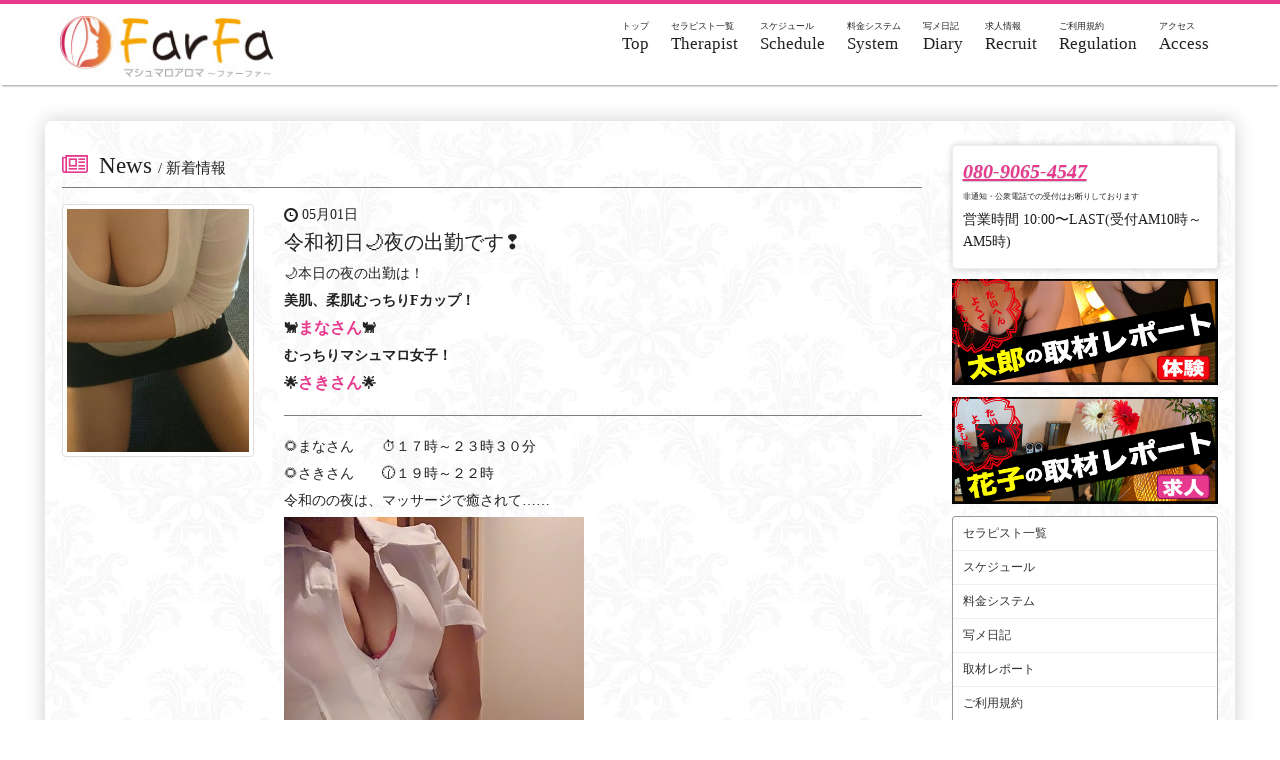

--- FILE ---
content_type: text/html; charset=UTF-8
request_url: http://farfa.club/2019/05/01/%E4%BB%A4%E5%92%8C%E5%88%9D%E6%97%A5%F0%9F%8C%99%E5%A4%9C%E3%81%AE%E5%87%BA%E5%8B%A4%E3%81%A7%E3%81%99%E2%9D%A2/
body_size: 8014
content:
    <!DOCTYPE html>
    <html lang="ja">

    <head>
        <meta charset="UTF-8">
        <meta name="viewport" content="width=device-width, initial-scale=1">

		<meta name="keywords" content="福岡メンズアロマ,マシュマロアロマ,FarFa,ファーファ">
		<meta name="description" content="新感覚メンズエステが福岡市博多にNEW OPEN。ぷにぷにマシュマロ柔肌で極上のアロママッサージで貴方の疲れを癒します。心地の良いアロマの香りで心も身体もリラックス。セラピストはエステ経験を持つ子が多く、どの子も施術レベルMAXのテクニシャンです。福岡市のメンズエステをお探しの方はマシュマロアロマ FarFa 〜ファーファ〜にぜひお越しください。彼女たちのぷにぷにふわふわマシュマロ肌のアロママッサージは病み付きになっちゃいます。" />

        <link rel="profile" href="http://gmpg.org/xfn/11">
        <link rel="pingback" href="http://farfa.club/xmlrpc.php">

        <link href="http://farfa.club/wp-content/themes/farfa.club/css/bootstrap.css" rel="stylesheet">
        <!--[if lt IE 9]>
	<script src="//html5shim.googlecode.com/svn/trunk/html5.js"></script>
<![endif]-->
        <link rel="stylesheet" href="https://maxcdn.bootstrapcdn.com/font-awesome/4.7.0/css/font-awesome.min.css">
        <link href="http://farfa.club/wp-content/themes/farfa.club/css/cm_style.css" rel="stylesheet">


        <!-- script references -->
        <script src="https://ajax.googleapis.com/ajax/libs/jquery/2.0.2/jquery.min.js"></script>
        <script src="http://farfa.club/wp-content/themes/farfa.club/js/bootstrap.js"></script>

		<script type="text/javascript" src="http://farfa.club/wp-content/themes/farfa.club/js/jquery.matchHeight.js"></script>
		<script>
			$(function(){
				$('.matchHeight').matchHeight();
			});
		</script>


        <!-- bxSlider Javascript file -->
        <script src="http://farfa.club/wp-content/themes/farfa.club/js/jquery.bxslider.js"></script>
        <!-- bxSlider CSS file -->
        <link href="http://farfa.club/wp-content/themes/farfa.club/css/jquery.bxslider.css" rel="stylesheet" />
      
        
        <!-- Global site tag (gtag.js) - Google Analytics -->
        <script async src="https://www.googletagmanager.com/gtag/js?id=UA-133924093-2"></script>
        <script>
            window.dataLayer = window.dataLayer || [];
            function gtag(){dataLayer.push(arguments);}
            gtag('js', new Date());
            gtag('config', 'UA-133924093-2');
        </script>
        
        <title>令和初日&#x1f319;夜の出勤です❢ &#8211; 福岡メンズエステ マシュマロアロマ FarFa</title>
<meta name='robots' content='max-image-preview:large' />
<link rel="alternate" type="application/rss+xml" title="福岡メンズエステ マシュマロアロマ FarFa &raquo; フィード" href="http://farfa.club/feed/" />
<link rel="alternate" type="application/rss+xml" title="福岡メンズエステ マシュマロアロマ FarFa &raquo; コメントフィード" href="http://farfa.club/comments/feed/" />
<link rel="alternate" type="application/rss+xml" title="福岡メンズエステ マシュマロアロマ FarFa &raquo; 令和初日&#x1f319;夜の出勤です❢ のコメントのフィード" href="http://farfa.club/2019/05/01/%e4%bb%a4%e5%92%8c%e5%88%9d%e6%97%a5%f0%9f%8c%99%e5%a4%9c%e3%81%ae%e5%87%ba%e5%8b%a4%e3%81%a7%e3%81%99%e2%9d%a2/feed/" />
<link rel="alternate" title="oEmbed (JSON)" type="application/json+oembed" href="http://farfa.club/wp-json/oembed/1.0/embed?url=http%3A%2F%2Ffarfa.club%2F2019%2F05%2F01%2F%25e4%25bb%25a4%25e5%2592%258c%25e5%2588%259d%25e6%2597%25a5%25f0%259f%258c%2599%25e5%25a4%259c%25e3%2581%25ae%25e5%2587%25ba%25e5%258b%25a4%25e3%2581%25a7%25e3%2581%2599%25e2%259d%25a2%2F" />
<link rel="alternate" title="oEmbed (XML)" type="text/xml+oembed" href="http://farfa.club/wp-json/oembed/1.0/embed?url=http%3A%2F%2Ffarfa.club%2F2019%2F05%2F01%2F%25e4%25bb%25a4%25e5%2592%258c%25e5%2588%259d%25e6%2597%25a5%25f0%259f%258c%2599%25e5%25a4%259c%25e3%2581%25ae%25e5%2587%25ba%25e5%258b%25a4%25e3%2581%25a7%25e3%2581%2599%25e2%259d%25a2%2F&#038;format=xml" />
<style id='wp-img-auto-sizes-contain-inline-css' type='text/css'>
img:is([sizes=auto i],[sizes^="auto," i]){contain-intrinsic-size:3000px 1500px}
/*# sourceURL=wp-img-auto-sizes-contain-inline-css */
</style>
<style id='wp-block-library-inline-css' type='text/css'>
:root{--wp-block-synced-color:#7a00df;--wp-block-synced-color--rgb:122,0,223;--wp-bound-block-color:var(--wp-block-synced-color);--wp-editor-canvas-background:#ddd;--wp-admin-theme-color:#007cba;--wp-admin-theme-color--rgb:0,124,186;--wp-admin-theme-color-darker-10:#006ba1;--wp-admin-theme-color-darker-10--rgb:0,107,160.5;--wp-admin-theme-color-darker-20:#005a87;--wp-admin-theme-color-darker-20--rgb:0,90,135;--wp-admin-border-width-focus:2px}@media (min-resolution:192dpi){:root{--wp-admin-border-width-focus:1.5px}}.wp-element-button{cursor:pointer}:root .has-very-light-gray-background-color{background-color:#eee}:root .has-very-dark-gray-background-color{background-color:#313131}:root .has-very-light-gray-color{color:#eee}:root .has-very-dark-gray-color{color:#313131}:root .has-vivid-green-cyan-to-vivid-cyan-blue-gradient-background{background:linear-gradient(135deg,#00d084,#0693e3)}:root .has-purple-crush-gradient-background{background:linear-gradient(135deg,#34e2e4,#4721fb 50%,#ab1dfe)}:root .has-hazy-dawn-gradient-background{background:linear-gradient(135deg,#faaca8,#dad0ec)}:root .has-subdued-olive-gradient-background{background:linear-gradient(135deg,#fafae1,#67a671)}:root .has-atomic-cream-gradient-background{background:linear-gradient(135deg,#fdd79a,#004a59)}:root .has-nightshade-gradient-background{background:linear-gradient(135deg,#330968,#31cdcf)}:root .has-midnight-gradient-background{background:linear-gradient(135deg,#020381,#2874fc)}:root{--wp--preset--font-size--normal:16px;--wp--preset--font-size--huge:42px}.has-regular-font-size{font-size:1em}.has-larger-font-size{font-size:2.625em}.has-normal-font-size{font-size:var(--wp--preset--font-size--normal)}.has-huge-font-size{font-size:var(--wp--preset--font-size--huge)}.has-text-align-center{text-align:center}.has-text-align-left{text-align:left}.has-text-align-right{text-align:right}.has-fit-text{white-space:nowrap!important}#end-resizable-editor-section{display:none}.aligncenter{clear:both}.items-justified-left{justify-content:flex-start}.items-justified-center{justify-content:center}.items-justified-right{justify-content:flex-end}.items-justified-space-between{justify-content:space-between}.screen-reader-text{border:0;clip-path:inset(50%);height:1px;margin:-1px;overflow:hidden;padding:0;position:absolute;width:1px;word-wrap:normal!important}.screen-reader-text:focus{background-color:#ddd;clip-path:none;color:#444;display:block;font-size:1em;height:auto;left:5px;line-height:normal;padding:15px 23px 14px;text-decoration:none;top:5px;width:auto;z-index:100000}html :where(.has-border-color){border-style:solid}html :where([style*=border-top-color]){border-top-style:solid}html :where([style*=border-right-color]){border-right-style:solid}html :where([style*=border-bottom-color]){border-bottom-style:solid}html :where([style*=border-left-color]){border-left-style:solid}html :where([style*=border-width]){border-style:solid}html :where([style*=border-top-width]){border-top-style:solid}html :where([style*=border-right-width]){border-right-style:solid}html :where([style*=border-bottom-width]){border-bottom-style:solid}html :where([style*=border-left-width]){border-left-style:solid}html :where(img[class*=wp-image-]){height:auto;max-width:100%}:where(figure){margin:0 0 1em}html :where(.is-position-sticky){--wp-admin--admin-bar--position-offset:var(--wp-admin--admin-bar--height,0px)}@media screen and (max-width:600px){html :where(.is-position-sticky){--wp-admin--admin-bar--position-offset:0px}}

/*# sourceURL=wp-block-library-inline-css */
</style><style id='global-styles-inline-css' type='text/css'>
:root{--wp--preset--aspect-ratio--square: 1;--wp--preset--aspect-ratio--4-3: 4/3;--wp--preset--aspect-ratio--3-4: 3/4;--wp--preset--aspect-ratio--3-2: 3/2;--wp--preset--aspect-ratio--2-3: 2/3;--wp--preset--aspect-ratio--16-9: 16/9;--wp--preset--aspect-ratio--9-16: 9/16;--wp--preset--color--black: #000000;--wp--preset--color--cyan-bluish-gray: #abb8c3;--wp--preset--color--white: #ffffff;--wp--preset--color--pale-pink: #f78da7;--wp--preset--color--vivid-red: #cf2e2e;--wp--preset--color--luminous-vivid-orange: #ff6900;--wp--preset--color--luminous-vivid-amber: #fcb900;--wp--preset--color--light-green-cyan: #7bdcb5;--wp--preset--color--vivid-green-cyan: #00d084;--wp--preset--color--pale-cyan-blue: #8ed1fc;--wp--preset--color--vivid-cyan-blue: #0693e3;--wp--preset--color--vivid-purple: #9b51e0;--wp--preset--gradient--vivid-cyan-blue-to-vivid-purple: linear-gradient(135deg,rgb(6,147,227) 0%,rgb(155,81,224) 100%);--wp--preset--gradient--light-green-cyan-to-vivid-green-cyan: linear-gradient(135deg,rgb(122,220,180) 0%,rgb(0,208,130) 100%);--wp--preset--gradient--luminous-vivid-amber-to-luminous-vivid-orange: linear-gradient(135deg,rgb(252,185,0) 0%,rgb(255,105,0) 100%);--wp--preset--gradient--luminous-vivid-orange-to-vivid-red: linear-gradient(135deg,rgb(255,105,0) 0%,rgb(207,46,46) 100%);--wp--preset--gradient--very-light-gray-to-cyan-bluish-gray: linear-gradient(135deg,rgb(238,238,238) 0%,rgb(169,184,195) 100%);--wp--preset--gradient--cool-to-warm-spectrum: linear-gradient(135deg,rgb(74,234,220) 0%,rgb(151,120,209) 20%,rgb(207,42,186) 40%,rgb(238,44,130) 60%,rgb(251,105,98) 80%,rgb(254,248,76) 100%);--wp--preset--gradient--blush-light-purple: linear-gradient(135deg,rgb(255,206,236) 0%,rgb(152,150,240) 100%);--wp--preset--gradient--blush-bordeaux: linear-gradient(135deg,rgb(254,205,165) 0%,rgb(254,45,45) 50%,rgb(107,0,62) 100%);--wp--preset--gradient--luminous-dusk: linear-gradient(135deg,rgb(255,203,112) 0%,rgb(199,81,192) 50%,rgb(65,88,208) 100%);--wp--preset--gradient--pale-ocean: linear-gradient(135deg,rgb(255,245,203) 0%,rgb(182,227,212) 50%,rgb(51,167,181) 100%);--wp--preset--gradient--electric-grass: linear-gradient(135deg,rgb(202,248,128) 0%,rgb(113,206,126) 100%);--wp--preset--gradient--midnight: linear-gradient(135deg,rgb(2,3,129) 0%,rgb(40,116,252) 100%);--wp--preset--font-size--small: 13px;--wp--preset--font-size--medium: 20px;--wp--preset--font-size--large: 36px;--wp--preset--font-size--x-large: 42px;--wp--preset--spacing--20: 0.44rem;--wp--preset--spacing--30: 0.67rem;--wp--preset--spacing--40: 1rem;--wp--preset--spacing--50: 1.5rem;--wp--preset--spacing--60: 2.25rem;--wp--preset--spacing--70: 3.38rem;--wp--preset--spacing--80: 5.06rem;--wp--preset--shadow--natural: 6px 6px 9px rgba(0, 0, 0, 0.2);--wp--preset--shadow--deep: 12px 12px 50px rgba(0, 0, 0, 0.4);--wp--preset--shadow--sharp: 6px 6px 0px rgba(0, 0, 0, 0.2);--wp--preset--shadow--outlined: 6px 6px 0px -3px rgb(255, 255, 255), 6px 6px rgb(0, 0, 0);--wp--preset--shadow--crisp: 6px 6px 0px rgb(0, 0, 0);}:where(.is-layout-flex){gap: 0.5em;}:where(.is-layout-grid){gap: 0.5em;}body .is-layout-flex{display: flex;}.is-layout-flex{flex-wrap: wrap;align-items: center;}.is-layout-flex > :is(*, div){margin: 0;}body .is-layout-grid{display: grid;}.is-layout-grid > :is(*, div){margin: 0;}:where(.wp-block-columns.is-layout-flex){gap: 2em;}:where(.wp-block-columns.is-layout-grid){gap: 2em;}:where(.wp-block-post-template.is-layout-flex){gap: 1.25em;}:where(.wp-block-post-template.is-layout-grid){gap: 1.25em;}.has-black-color{color: var(--wp--preset--color--black) !important;}.has-cyan-bluish-gray-color{color: var(--wp--preset--color--cyan-bluish-gray) !important;}.has-white-color{color: var(--wp--preset--color--white) !important;}.has-pale-pink-color{color: var(--wp--preset--color--pale-pink) !important;}.has-vivid-red-color{color: var(--wp--preset--color--vivid-red) !important;}.has-luminous-vivid-orange-color{color: var(--wp--preset--color--luminous-vivid-orange) !important;}.has-luminous-vivid-amber-color{color: var(--wp--preset--color--luminous-vivid-amber) !important;}.has-light-green-cyan-color{color: var(--wp--preset--color--light-green-cyan) !important;}.has-vivid-green-cyan-color{color: var(--wp--preset--color--vivid-green-cyan) !important;}.has-pale-cyan-blue-color{color: var(--wp--preset--color--pale-cyan-blue) !important;}.has-vivid-cyan-blue-color{color: var(--wp--preset--color--vivid-cyan-blue) !important;}.has-vivid-purple-color{color: var(--wp--preset--color--vivid-purple) !important;}.has-black-background-color{background-color: var(--wp--preset--color--black) !important;}.has-cyan-bluish-gray-background-color{background-color: var(--wp--preset--color--cyan-bluish-gray) !important;}.has-white-background-color{background-color: var(--wp--preset--color--white) !important;}.has-pale-pink-background-color{background-color: var(--wp--preset--color--pale-pink) !important;}.has-vivid-red-background-color{background-color: var(--wp--preset--color--vivid-red) !important;}.has-luminous-vivid-orange-background-color{background-color: var(--wp--preset--color--luminous-vivid-orange) !important;}.has-luminous-vivid-amber-background-color{background-color: var(--wp--preset--color--luminous-vivid-amber) !important;}.has-light-green-cyan-background-color{background-color: var(--wp--preset--color--light-green-cyan) !important;}.has-vivid-green-cyan-background-color{background-color: var(--wp--preset--color--vivid-green-cyan) !important;}.has-pale-cyan-blue-background-color{background-color: var(--wp--preset--color--pale-cyan-blue) !important;}.has-vivid-cyan-blue-background-color{background-color: var(--wp--preset--color--vivid-cyan-blue) !important;}.has-vivid-purple-background-color{background-color: var(--wp--preset--color--vivid-purple) !important;}.has-black-border-color{border-color: var(--wp--preset--color--black) !important;}.has-cyan-bluish-gray-border-color{border-color: var(--wp--preset--color--cyan-bluish-gray) !important;}.has-white-border-color{border-color: var(--wp--preset--color--white) !important;}.has-pale-pink-border-color{border-color: var(--wp--preset--color--pale-pink) !important;}.has-vivid-red-border-color{border-color: var(--wp--preset--color--vivid-red) !important;}.has-luminous-vivid-orange-border-color{border-color: var(--wp--preset--color--luminous-vivid-orange) !important;}.has-luminous-vivid-amber-border-color{border-color: var(--wp--preset--color--luminous-vivid-amber) !important;}.has-light-green-cyan-border-color{border-color: var(--wp--preset--color--light-green-cyan) !important;}.has-vivid-green-cyan-border-color{border-color: var(--wp--preset--color--vivid-green-cyan) !important;}.has-pale-cyan-blue-border-color{border-color: var(--wp--preset--color--pale-cyan-blue) !important;}.has-vivid-cyan-blue-border-color{border-color: var(--wp--preset--color--vivid-cyan-blue) !important;}.has-vivid-purple-border-color{border-color: var(--wp--preset--color--vivid-purple) !important;}.has-vivid-cyan-blue-to-vivid-purple-gradient-background{background: var(--wp--preset--gradient--vivid-cyan-blue-to-vivid-purple) !important;}.has-light-green-cyan-to-vivid-green-cyan-gradient-background{background: var(--wp--preset--gradient--light-green-cyan-to-vivid-green-cyan) !important;}.has-luminous-vivid-amber-to-luminous-vivid-orange-gradient-background{background: var(--wp--preset--gradient--luminous-vivid-amber-to-luminous-vivid-orange) !important;}.has-luminous-vivid-orange-to-vivid-red-gradient-background{background: var(--wp--preset--gradient--luminous-vivid-orange-to-vivid-red) !important;}.has-very-light-gray-to-cyan-bluish-gray-gradient-background{background: var(--wp--preset--gradient--very-light-gray-to-cyan-bluish-gray) !important;}.has-cool-to-warm-spectrum-gradient-background{background: var(--wp--preset--gradient--cool-to-warm-spectrum) !important;}.has-blush-light-purple-gradient-background{background: var(--wp--preset--gradient--blush-light-purple) !important;}.has-blush-bordeaux-gradient-background{background: var(--wp--preset--gradient--blush-bordeaux) !important;}.has-luminous-dusk-gradient-background{background: var(--wp--preset--gradient--luminous-dusk) !important;}.has-pale-ocean-gradient-background{background: var(--wp--preset--gradient--pale-ocean) !important;}.has-electric-grass-gradient-background{background: var(--wp--preset--gradient--electric-grass) !important;}.has-midnight-gradient-background{background: var(--wp--preset--gradient--midnight) !important;}.has-small-font-size{font-size: var(--wp--preset--font-size--small) !important;}.has-medium-font-size{font-size: var(--wp--preset--font-size--medium) !important;}.has-large-font-size{font-size: var(--wp--preset--font-size--large) !important;}.has-x-large-font-size{font-size: var(--wp--preset--font-size--x-large) !important;}
/*# sourceURL=global-styles-inline-css */
</style>

<style id='classic-theme-styles-inline-css' type='text/css'>
/*! This file is auto-generated */
.wp-block-button__link{color:#fff;background-color:#32373c;border-radius:9999px;box-shadow:none;text-decoration:none;padding:calc(.667em + 2px) calc(1.333em + 2px);font-size:1.125em}.wp-block-file__button{background:#32373c;color:#fff;text-decoration:none}
/*# sourceURL=/wp-includes/css/classic-themes.min.css */
</style>
<link rel='stylesheet' id='cast_manager-style-css' href='http://farfa.club/wp-content/themes/farfa.club/style.css?ver=6.9' type='text/css' media='all' />
<style id='akismet-widget-style-inline-css' type='text/css'>

			.a-stats {
				--akismet-color-mid-green: #357b49;
				--akismet-color-white: #fff;
				--akismet-color-light-grey: #f6f7f7;

				max-width: 350px;
				width: auto;
			}

			.a-stats * {
				all: unset;
				box-sizing: border-box;
			}

			.a-stats strong {
				font-weight: 600;
			}

			.a-stats a.a-stats__link,
			.a-stats a.a-stats__link:visited,
			.a-stats a.a-stats__link:active {
				background: var(--akismet-color-mid-green);
				border: none;
				box-shadow: none;
				border-radius: 8px;
				color: var(--akismet-color-white);
				cursor: pointer;
				display: block;
				font-family: -apple-system, BlinkMacSystemFont, 'Segoe UI', 'Roboto', 'Oxygen-Sans', 'Ubuntu', 'Cantarell', 'Helvetica Neue', sans-serif;
				font-weight: 500;
				padding: 12px;
				text-align: center;
				text-decoration: none;
				transition: all 0.2s ease;
			}

			/* Extra specificity to deal with TwentyTwentyOne focus style */
			.widget .a-stats a.a-stats__link:focus {
				background: var(--akismet-color-mid-green);
				color: var(--akismet-color-white);
				text-decoration: none;
			}

			.a-stats a.a-stats__link:hover {
				filter: brightness(110%);
				box-shadow: 0 4px 12px rgba(0, 0, 0, 0.06), 0 0 2px rgba(0, 0, 0, 0.16);
			}

			.a-stats .count {
				color: var(--akismet-color-white);
				display: block;
				font-size: 1.5em;
				line-height: 1.4;
				padding: 0 13px;
				white-space: nowrap;
			}
		
/*# sourceURL=akismet-widget-style-inline-css */
</style>
<link rel='stylesheet' id='wp-pagenavi-css' href='http://farfa.club/wp-content/plugins/wp-pagenavi/pagenavi-css.css?ver=2.70' type='text/css' media='all' />
<link rel="https://api.w.org/" href="http://farfa.club/wp-json/" /><link rel="alternate" title="JSON" type="application/json" href="http://farfa.club/wp-json/wp/v2/posts/1647" /><link rel="EditURI" type="application/rsd+xml" title="RSD" href="http://farfa.club/xmlrpc.php?rsd" />
<meta name="generator" content="WordPress 6.9" />
<link rel="canonical" href="http://farfa.club/2019/05/01/%e4%bb%a4%e5%92%8c%e5%88%9d%e6%97%a5%f0%9f%8c%99%e5%a4%9c%e3%81%ae%e5%87%ba%e5%8b%a4%e3%81%a7%e3%81%99%e2%9d%a2/" />
<link rel='shortlink' href='http://farfa.club/?p=1647' />
<style type="text/css">.recentcomments a{display:inline !important;padding:0 !important;margin:0 !important;}</style>    </head>

    <body class="wp-singular post-template-default single single-post postid-1647 single-format-standard wp-theme-farfaclub group-blog">

		


        <div class="navbar-wrapper">
            <div class="navbar navbar-inverse navbar-static-top">
                <div class="container">
                    <div class="navbar-header">
                        <button type="button" class="navbar-toggle" data-toggle="collapse" data-target=".navbar-collapse">
                            <span class="sr-only">Toggle navigation</span>
                            <span class="icon-bar"></span>
                            <span class="icon-bar"></span>
                            <span class="icon-bar"></span>
                            <span class="icon-txt">メニュー</span>
                        </button>
				
                        <h1>
                            <a class="navbar-brand logo" href="http://farfa.club">
                                <img src="http://farfa.club/wp-content/uploads/2019/02/rogo01.jpg" alt="マシュマロアロマ FarFa〜ファーファ〜">
                            </a>
                        </h1>
                    </div>
					<div class="navbar-collapse collapse">
						<ul class="nav navbar-nav">
							<li> <a href="http://farfa.club"><span class="small">トップ</span><br>
								Top</a> </li>
							<li> <a href="http://farfa.club/krc_cast"><span class="small">セラピスト一覧</span><br>
								Therapist</a> </li>
                            
                            
							<li> <a href="http://farfa.club/schedule"><span class="small">スケジュール</span> <br>
								Schedule</a>
							</li>
                            
							<li> <a href="http://farfa.club/system"><span class="small">料金システム</span><br>
								System</a> </li>
                            
                            
                
                            <li> <a href="http://farfa.club/shame"><span class="small">写メ日記</span><br>
                                Diary</a> </li>
						
							<li> <a href="http://farfa.club/recruit"><span class="small">求人情報</span><br>
								Recruit</a> </li>
<!--
                            <li> <a href="http://farfa.club/report"><span class="small">求人取材レポート</span><br>
                                Report</a> </li>
                            <li> <a href="http://farfa.club/interview"><span class="small">取材レポート</span><br>
                                Interview</a> </li>
-->
							<li> <a href="http://farfa.club/regulation"><span class="small">ご利用規約</span><br>
								Regulation</a> </li>
							<li> <a href="http://farfa.club/shop_info"><span class="small">アクセス</span><br>
								Access</a> </li>	
						</ul>
					</div>
                </div>
            </div>
        </div>
<header class="sb-page-header"> </header>
<div class="container well">
	<div class="row"> 
		
		<!-- Blog Entries Column -->
		<div class="col-md-9 col-sm-9">
            <h2 class="page-header"><i class="fa fa-newspaper-o"></i> News <small> / 新着情報</small> </h2>
            <div id="primary" class="content-area">
				<main id="main" class="site-main" role="main">
					<article id="post-1647" class="post-1647 post type-post status-publish format-standard has-post-thumbnail hentry category-1">
	<div class="row">
		<div class="col-md-3 col-sm-3 col-xs-4">
			<div class="thumbnail">
			<a href="http://farfa.club/2019/05/01/%e4%bb%a4%e5%92%8c%e5%88%9d%e6%97%a5%f0%9f%8c%99%e5%a4%9c%e3%81%ae%e5%87%ba%e5%8b%a4%e3%81%a7%e3%81%99%e2%9d%a2/"> <a href="http://farfa.club/2019/05/01/%e4%bb%a4%e5%92%8c%e5%88%9d%e6%97%a5%f0%9f%8c%99%e5%a4%9c%e3%81%ae%e5%87%ba%e5%8b%a4%e3%81%a7%e3%81%99%e2%9d%a2/">
				<img width="300" height="400" src="http://farfa.club/wp-content/uploads/2019/04/IMG_01013636.jpg" class="attachment-post-thumbnail size-post-thumbnail wp-post-image" alt="" decoding="async" fetchpriority="high" srcset="http://farfa.club/wp-content/uploads/2019/04/IMG_01013636.jpg 300w, http://farfa.club/wp-content/uploads/2019/04/IMG_01013636-225x300.jpg 225w" sizes="(max-width: 300px) 100vw, 300px" />		</a>
			</div>
		</div>
		<div class="col-md-9 col-sm-9 col-xs-8 left_m">
			<p><span class="glyphicon glyphicon-time"></span> 05月01日 </p>
			<h2>令和初日&#x1f319;夜の出勤です❢</h2>
			<div class="entry-content"> 
				<p>&#x1f319;本日の夜の出勤は！</p>
<p><b>美肌、柔肌むっちりFカップ！</b></p>
<p><b>&#x1f408;<a href="http://farfa.club/krc_cast/247-2/">まなさん</a>&#x1f408;</b></p>
<p><b>むっちりマシュマロ女子！</b></p>
<p><b>&#x1f31f;<a href="http://farfa.club/krc_cast/さき/">さきさん</a>&#x1f31f;</b></p>
<hr />
<p>&#x1f33b;まなさん　　&#x23f1;１７時～２３時３０分</p>
<p>&#x1f33b;さきさん　　&#x1f567;１９時～２２時</p>
<p>令和のの夜は、マッサージで癒されて……</p>
<p><img decoding="async" class="alignnone size-full wp-image-605" src="http://farfa.club/wp-content/uploads/2019/02/IMG_0032962.jpg" alt="" width="300" height="400" srcset="http://farfa.club/wp-content/uploads/2019/02/IMG_0032962.jpg 300w, http://farfa.club/wp-content/uploads/2019/02/IMG_0032962-225x300.jpg 225w" sizes="(max-width: 300px) 100vw, 300px" /></p>
<p><strong>福岡　マシュマロアロマ　FarFa</strong></p>
			</div>
		</div>
	</div>
	<hr>
</article><!-- #post-## -->
				</main>
				<!-- #main --> 
			</div>
			<!-- #primary -->
			<div class="nav-links">
				<div class="nav-previous">
					&laquo; <a href="http://farfa.club/2019/05/01/%e4%bb%a4%e5%92%8c%e5%88%9d%e6%97%a5%f0%9f%8c%9e%e3%81%8a%e6%98%bc%e3%81%ae%e5%87%ba%e5%8b%a4%e3%81%a7%e3%81%99%e2%9d%a2/" rel="prev">令和初日&#x1f31e;お昼の出勤です❢</a>				</div>
				<div class="nav-next">
					<a href="http://farfa.club/2019/05/02/%f0%9f%93%85%ef%bc%95%e6%9c%88%ef%bc%92%e6%97%a5%f0%9f%8c%9e%e3%81%8a%e6%98%bc%e3%81%ae%e5%87%ba%e5%8b%a4%e3%81%a7%e3%81%99%e2%9d%a2/" rel="next">&#x1f4c5;５月２日&#x1f31e;お昼の出勤です❢</a> &raquo;				</div>
			</div>
		</div>
		
		<!-- Blog Sidebar Widgets Column -->
		<div class="col-md-3 col-sm-3">
			

<aside id="side_bar">
	<div class="tel_box">
		<p class="tel"><a href="tel:080-9065-4547">080-9065-4547</a></p>
		<p class="small">非通知・公衆電話での受付はお断りしております</p>
        <p class="open">営業時間 10:00〜LAST(受付AM10時～AM5時)</p>
    </div>

    <a href="https://taro.green/shop/farfa-ファーファ" target="_blank" rel="nofollow"> 
        <img src="http://farfa.club/wp-content/themes/farfa.club/images/taro.jpg" class="img-responsive" alt="太郎の取材レポート">
    </a>
    
    <a href="https://hanako.work/shop/farfa-ファーファ" target="_blank" rel="nofollow">
        <img src="http://farfa.club/wp-content/themes/farfa.club/images/hanako.jpg" class="img-responsive" alt="花子の取材レポート">
    </a>
 
    
    <div class="side_nav">
        <ul class="nav nav-stacked">
            <li> <a href="http://farfa.club/krc_cast">セラピスト一覧</a> </li>
            <li> <a href="http://farfa.club/schedule">スケジュール</a></li>
            <li> <a href="http://farfa.club/system">料金システム</a></li>
            <li> <a href="http://farfa.club/shame">写メ日記</a></li>
<!--
            <li> <a href="http://farfa.club/recruit">求人案内 </a></li>
            <li> <a href="http://farfa.club/report">求人取材レポート </a></li>
-->
            <li> <a href="http://farfa.club/interview">取材レポート </a></li>
            <li> <a href="http://farfa.club/regulation">ご利用規約</a></li>
            <li> <a href="http://farfa.club/shop_info">アクセス</a></li>
        </ul>
    </div>
    
 
<!-- #secondary --> 
		</div>
	</div>
	<!-- /.row --> 
	
</div>
<!-- /.container -->



<!-- Footer -->
<footer>
	<div class="container">
		<div class="row">
			<div class="col-md-6 col-sm-6">
			</div>
			<div class="col-md-6 col-sm-6">
                <p class="copy">&copy; マシュマロアロマ FarFa〜ファーファ〜</p>
            </div>
            
            
            
            
		</div>
	</div>
<!-- .site-info --> 
</footer>

<div id="footer_contact" class="visible-xs">
	<div class="col3" id="page_top">
		<a href=""><i class="fa fa-home" aria-hidden="true"></i><br>Page Top</a>
	</div>
	<div class="col3">
		<a href="http://farfa.club/schedule">
			<i class="fa fa-calendar-check-o" aria-hidden="true"></i><br>スケジュール</a>
	</div>
	<div class="col3">
		<a href="tel:080-9065-4547">
			<i class="fa fa-phone" aria-hidden="true"></i>
			<br>電話をかける
		</a>
	</div>
</div>

<script>
	$(function() {
		var showFlag = false;
		var topBtn = $('#footer_contact');   
		var topBtn2 = $('#page_top');    

		topBtn.css('bottom', '-100px');
		var showFlag = false;
		//スクロールが50に達したらボタン表示
		$(window).scroll(function () {
			if ($(this).scrollTop() > 50) {
				if (showFlag == false) {
					showFlag = true;
					topBtn.stop().animate({'bottom' : '0px'}, 200); 
				}
			} else {
				if (showFlag) {
					showFlag = false;
					topBtn.stop().animate({'bottom' : '-100px'}, 200); 
				}
			}
		});
		//スクロールしてトップ
		topBtn2.click(function () {
			$('body,html').animate({
				scrollTop: 0
			}, 500);
			return false;
		});
	});

</script>


<script type="speculationrules">
{"prefetch":[{"source":"document","where":{"and":[{"href_matches":"/*"},{"not":{"href_matches":["/wp-*.php","/wp-admin/*","/wp-content/uploads/*","/wp-content/*","/wp-content/plugins/*","/wp-content/themes/farfa.club/*","/*\\?(.+)"]}},{"not":{"selector_matches":"a[rel~=\"nofollow\"]"}},{"not":{"selector_matches":".no-prefetch, .no-prefetch a"}}]},"eagerness":"conservative"}]}
</script>
<script type="text/javascript" src="http://farfa.club/wp-content/themes/farfa.club/js/navigation.js?ver=20120206" id="cast_manager-navigation-js"></script>
<script type="text/javascript" src="http://farfa.club/wp-content/themes/farfa.club/js/skip-link-focus-fix.js?ver=20130115" id="cast_manager-skip-link-focus-fix-js"></script>
<script type="text/javascript" src="http://farfa.club/wp-includes/js/comment-reply.min.js?ver=6.9" id="comment-reply-js" async="async" data-wp-strategy="async" fetchpriority="low"></script>

</body>
</html>


--- FILE ---
content_type: text/css
request_url: http://farfa.club/wp-content/themes/farfa.club/css/cm_style.css
body_size: 6278
content:
body {
    background-size: cover;
    color: #222;
}

h3.title3 {
    line-height: 28px;
    color: #014a33;
    margin-bottom: 20px;
    border-left: 5px solid #FF6190;
    background-color: #fff;
    font-size: 17px;
    margin-top: 15px;
    padding: 8px 15px;
    box-shadow: 2px 2px 3px #b2b2b2;
    -webkit-box-shadow: 2px 2px 3px #b2b2b2;
    -moz-box-shadow: 2px 2px 3px #b2b2b2;
}

img {
    max-width: 100%;
    height: auto;
}

a img:hover {
    opacity: 0.8;
}

@media (max-width: 480px) {
    h3.title3 {
        line-height: 23px;
        color: #014a33;
        margin-bottom: 10px;
        background-color: #fff;
        font-size: 15px;
        margin-top: 15px;
        padding: 8px 10px 8px 10px;
        box-shadow: 2px 2px 3px #b2b2b2;
        -webkit-box-shadow: 2px 2px 3px #b2b2b2;
        -moz-box-shadow: 2px 2px 3px #b2b2b2;
    }
}

h4,
.h4 {
    font-size: 16px;
    line-height: 28px;
    letter-spacing: 1.2px;
    font-family: lucida grande;
}

hr {
    margin-top: 20px;
    margin-bottom: 20px;
    border: 0;
    border-top: 1px solid #7E7E7E;
}

.well {
    min-height: 20px;
    border: 1px solid #fff;
    border-radius: 7px;
    box-shadow: 0 0 20px rgba(0, 0, 0, 0.2);
    margin: 0 auto;
    padding: 10px;
    background: url(../images/bg_body.jpg);
}

small {
    color: #222 !important;
}

.navbar-inverse {
    background: #f8f9f9;
    box-shadow: 0 3px 2px -2px rgba(255, 255, 255, 0.4);
}

.nav > li > a {
    position: relative;
    display: block;
    padding: 10px 11px;
}

.header_b {
    background: none repeat scroll 0 0 #333;
    color: #fff;
    font-family: Georgia, "Times New Roman", Times, serif;
    font-size: 18px;
    height: auto;
    line-height: 20px;
    position: relative;
}

.header_b h1 {
    font-family: sans-serif;
    margin-top: 5px;
}

.header_b h1,
.header_b h2 {
    font-size: 13px;
}

.header_top {
    height: 5px;
    background: #F7E98D;
}

header {
}

.logo {}

.logo img {
    width: 215px;
    padding:5px 0px;
    margin-top: 7px;
}

.banner img {
    margin-bottom: 12px;
}



/********************************************

スライダー　fade

*********************************************/

/*
.carousel-fade .carousel-inner .item {
    opacity: 0;
    -webkit-transition: opacity 3s ease;
    -o-transition: opacity 3s ease;
    transition: opacity 3s ease;
}
.carousel-fade .carousel-inner .active {
    opacity: 1;
}
.carousel-fade .carousel-inner .active.left,
.carousel-fade .carousel-inner .active.right {
    left: 0;
    opacity: 0;
    z-index: 1;
}
.carousel-fade .carousel-inner .next.left,
.carousel-fade .carousel-inner .prev.right {
    opacity: 1;
}
.carousel-fade .carousel-control {
    z-index: 2;
}
*/


/********************************************

カラーリング

*********************************************/

a {
    color: #E73A8F;
    text-decoration: none;
}

a:hover {
    color: #E73A8F;
}

.navbar {
    border-top: 4px solid #E73A8F;
}

/*アイコン*/
.page-header .fa {
    color:  #E73A8F !important;
    margin-right: 5px;
}

/*ボタン*/

.btn-info {
    color: #fff;
    background-color:  #E73A8F;
    border-color:  #E73A8F 
}

.btn-info:hover {
    background-color: #E73A8F 
        border-color: #E73A8F 
    opacity: 0.8;
}


/*本日の出勤*/

.sub_h_header .sub_h {
    background: #fce8ce none repeat scroll 0% 0%;
}

/*グラデーション*/

.sb-page-header {
/*

    background: #bcbcbc;
    background: -moz-linear-gradient(top, #bcbcbc 0%, #ffffff 100%); 
    background: -webkit-linear-gradient(top, #bcbcbc 0%,#ffffff 100%); 
    background: linear-gradient(to bottom, #bcbcbc 0%,#ffffff 100%);
    filter: progid:DXImageTransform.Microsoft.gradient( startColorstr='#bcbcbc', endColorstr='#ffffff',GradientType=0 );
*/
    height: 74px;
}



/*シングルキャストネーム*/
.cast_name {
    color: #111;
}

/*サイドバーリンク*/

#side_bar .tel a {
    color: #E73A8F !important;
}


/*テーブル*/

.system th {
    background: #E73A8F;
    color: #fff;
}

/*フッター*/

footer {
    color: #fff;
    padding: 10px 0;
    margin: 40px 0 0;
    background: #E73A8F;
}

.copy a{
    color: #fff;
}

/*footer page_top*/

#footer_contact {
    background: rgba(10, 4, 4, 0.71);
}






/*テキストサイズ*/

small,
.small {
    font-size: 8px;
    line-height: 14px;
}


/*トグルナビ*/

.navbar-nav {
    margin-bottom: 10px;
}

.navbar-toggle {
    position: relative;
    float: right;
    padding: 8px 5px 3px;
    margin-top: 8px;
    margin-right: 10px;
    margin-bottom: 8px;
    background-color: trf;
    border: 1px solid transparent;
    border-radius: 4px;
}

.navbar-inverse .navbar-toggle {
    border-color: #333;
    background: #fff none repeat scroll 0px 0px;
}

.navbar-inverse .navbar-toggle:hover {
    border-color: #111;
    background: #fff none repeat scroll 0px 0px;
    opacity: 0.8;
}

.navbar-inverse .navbar-toggle .icon-bar {
    background-color: #333;
    text-align: center;
    display: block;
    margin: 3px auto;
}

.navbar-inverse .navbar-toggle .icon-txt {
    font-size: 8px;
    text-align: center;
    font-weight: bold;
    font-family: "ヒラギノ角ゴ Pro W3", "Hiragino Kaku Gothic Pro", "メイリオ", Meiryo, Osaka, "ＭＳ Ｐゴシック", "MS PGothic", sans-serif;
}


/*ナビゲーション*/

.navbar {
    position: relative;
    margin-bottom: 0px;
    background: #fff;
    padding-bottom: 2px;
}

.navbar-inverse {
    background: #fff;
    box-shadow: 0 3px 2px -2px rgba(0, 0, 0, 0.4);
}

.navbar-header {
    float: ;
    margin-bottom: -10px;
}

.navbar-brand {
    padding: 0px 15px;
    font-size: 18px;
    line-height: 20px;
    text-align: center;
    height: auto;
}

.navbar-inverse .navbar-nav > li > a {
    color: #222;
    text-shadow: 2px 1px 1px rgba(238, 238, 238, 0.41);
    font-size: 17px;
}

.navbar-inverse .navbar-nav > li > a .small {
    font-size: 9px;
}

.nav > li > a:hover {
    color: #000;
    text-shadow: 2px 1px 1px #fff;
}


/*スライダー*/

.carousel-inner {
    margin-top: 0px;
    position: relative;
    width: 100%;
    overflow: hidden;
    box-shadow: 0px 2px 1px -1px rgba(0, 0, 0, 0.4);
}

.carousel-inner img {
    width: 100%;
}


/*コンテント*/

.top_catch {
    width: 100%;
}

.top_catch h2 {
    font-size: 17px;
    line-height: 24px;
    color: #580b0b;
    margin-bottom: 30px;
    text-shadow: 1px 1px 1px #cecece;
}

@media (max-width: 480px) {
    .top_catch {
        margin-bottom: 10px;
    }
}

.page-header {
    padding-bottom: 9px;
    margin: 8px 0px 16px;
    font-size: 23px;
    border-bottom: 1px solid #7E7E7E;
}

.top_info_box {}

.top_info_box .entry-content {
    padding-bottom: 15px;
}

.top_more_btn {
    clear: both;
    margin-top: 20px;
    margin-bottom: 20px;
}


/*well*/

.well {
    margin-top: 30px;
    padding: 23px 16px 40px;
}


/*girls*/

.girls {
    margin: auto;
    clear: both;
    overflow: hidden;
    margin-bottom: 18px;
}

.girls .col-md-4 {
    padding: 0px 9px 10px 2px;
}

@media (max-width: 480px) {
    .girls .col-md-4 {
        padding: 0px 5px 10px 5px;
    }
}

.girls .col-md-3 {
    padding: 0px 9px 10px 2px;
}

.thumbnail .caption {
    padding: 9px 0px 0px;
    color: #333;
}

.girls_box .thumbnail:hover {
    opacity: 0.8;
}

.girls_box img {
    box-shadow: 0 1px 2px #b9b9b9;
    display: inline-block;
    padding: 0;
    position: relative;
}

.price_gold {
    color: #333;
}

.bg-gold {
    background-color: goldenrod;
    font-size: 12px;
    color: #fff;
    padding: 3px 5px;
    margin-right: 3px;
}

.price_silver {
    color: #333;
}

.bg-silver {
    background-color: #BDC3C4;
    font-size: 12px;
    color: #fff;
    padding: 3px 5px;
    margin-right: 3px;
}

.entry-content {
    clear: both;
    font-family: Georgia, "Times New Roman", Times, serif;
}

.entry-content p {
    font-family: Georgia, "Times New Roman", Times, serif;
}

.cast_name {
    font-weight: bold;
    text-shadow: 0px 1px 0px rgba(0, 0, 0, 0.2);
    font-family: "ヒラギノ角ゴ Pro W3", "Hiragino Kaku Gothic Pro", "メイリオ", Meiryo, Osaka, "ＭＳ Ｐゴシック", "MS PGothic", sans-serif;
}


/* トップページスケジュール
------------------------- */

.top_krc_calendar dl {
    margin-bottom: 0px;
    font-size: 13px;
    background: #eee;
}

.top_krc_calendar .top_day_box {
    font-size: 13px;
    background: #eee;
    border-radius: 2px;
    margin-bottom: 5px;
    color: #333;
}

.top_krc_calendar a {
    color: #333;
}


/* スケジュールページ
------------------------- */

.sub_h_header .sub_h {
    margin-bottom: 20px;
    padding: 4px;
    border-radius: 3px;
    width: 40%;
    text-align: center;
    border: solid 1px #999;
}

.krc_calendar {
    margin-top: 0px;
    margin-bottom: 20px;
}

.krc_calendar ul {
    list-style: none;
    padding: 0;
    margin-bottom: 30px;
}

.krc_calendar ul li {
    float: left;
    margin-right: 10px;
    margin-bottom: 14px;
}

.krc_calendar ul li.target a {
    background: #65ace4;
    color: #fff;
    padding: 6px 9px;
    border-radius: 3px;
    font-size: 12px;
}

.krc_calendar ul li a {
    background: #7D7E78;
    color: #fff;
    padding: 6px 9px;
    border-radius: 3px;
    font-size: 12px;
}

.thumbnail {
    display: block;
    padding: 4px;
    margin-bottom: 0px;
    line-height: 1.42857;
    background-color: #FFF;
    border: 1px solid #DDD;
    border-radius: 4px;
    transition: all 0.2s ease-in-out 0s;
}


/* 個人スケジュール
------------------------- */

.krc_calendar {
    margin-top: 15px;
    margin-bottom: 13px;
    font-family: "Times New Roman", Times, serif;
}

.krc_calendar dl {
    float: left;
    margin-right: 0px;
    width: 14%;
    text-align: center;
    border: solid 1px #999;
    border-left: none;
    background: #fff;
    font-size: 12px;
}

.krc_calendar dl:first-child {
    border-left: solid 1px #999;
}

.krc_calendar dl dt {
    border-bottom: 1px solid #999;
    padding: 5px 0px;
    background: #eee;
}

.krc_calendar dl dt.sat {
    background: #c6e2f8;
}

.krc_calendar dl dt.sun {
    background: #f2dae8;
}

.krc_calendar dl dt a {
    font-size: 12px;
    color: coral;
}

.krc_calendar dl dd {
    padding: 5px 0;
    color: #333;
}

.single-krc_cast .entry-content {
    margin-bottom: 20px;
}


/*固定ページ*/

.page p {}

.regulation .highlight {
    font-size: 20px !important;
    margin-bottom: 10px;
    margin-top: 20px;
    border-bottom: 1px #333 dotted;
}

.map {
    margin-bottom: 25px;
}

.map:last-child {
    margin-bottom: 0px;
}


/*シングルページ*/

.nav-links {
    width: 100%;
}

.nav-links a {
    width: 100%;
    font-size: 15px;
    margin-bottom: 10px;
    transition: all 0.2s ease 0s;
}

.nav-links a:hover {
    width: 100%;
    font-size: 15px;
    margin-bottom: 10px;
    transition: all 0.2s ease 0s;
}

.nav-previous {
    float: left;
    margin-top: 50px;
    margin-bottom: 30px;
}

.nav-next {
    float: right;
    margin-top: 50px
}

.screen-reader-text {
    display: none;
}

@media (max-width: 480px) {
    .nav-links {
        width: 100%;
        margin-bottom: 30px;
        overflow: hidden;
    }
    .nav-previous {
        float: left;
        margin-top: 10px;
        margin-bottom: 10px;
    }
    .nav-next {
        float: right;
        margin-top: 10px;
    }
}


/*シングルページ女の子一覧*/

.col-box4 {
    float: left;
    width: 19%;
    margin-right: 1%;
    margin-bottom: 10px;
    position: relative;
}

.col-box4 .single_cast_list {
    font-size: 12px;
}

.single_cast_cat_big {
    background: #ff9446;
    color: #FFF;
    text-align: center;
    font-size: 12px;
    border-radius: 2px;
    line-height: 18px;
    vertical-align: super;
    padding: 0px 4px;
    display: inline-block;
}

.single_cast_cat_big002 {
    background: #6d8be4;
    color: #FFF;
    padding: 0 4px;
    text-align: center;
    font-size: 12px;
    border-radius: 2px;
    display: inline-block;
    line-height: 18px;
    vertical-align: super;
}

.single_cast_cat_big003 {
    background: #C747BC;
    color: #FFF;
    text-align: center;
    padding: 0 4px;
    font-size: 12px;
    border-radius: 2px;
    display: inline-block;
    line-height: 18px;
    vertical-align: super;
}

.thumbnail .image{
    position: relative;
}

.single_cast_cat_box {
    font-weight: bold;
    position: absolute;
    bottom: 3px;
    right: 5px;
    font-family: "ヒラギノ角ゴ Pro W3", "Hiragino Kaku Gothic Pro", "メイリオ", Meiryo, Osaka, "ＭＳ Ｐゴシック", "MS PGothic", sans-serif;
}

.single_cast_cat {
    background: #ff9446;
    color: #fff;
    text-align: center;
    font-size: 11px;
    border-radius: 2px;
    margin-bottom: 1px;
    padding: 0 7px;
}

.single_cast_cat002 {
    background: #6d8be4;
    color: #fff;
    text-align: center;
    font-size: 11px;
    border-radius: 2px;
    margin-bottom: 1px;
    padding: 0 7px;
}

.single_cast_cat003 {
    background: #C747BC;
    color: #fff;
    text-align: center;
    font-size: 11px;
    border-radius: 2px;
    margin-bottom: 0px;
    padding: 0 7px;
}

.caption h3 {
    position: relative;
}

.castlist_cast_cat_box {
    position: absolute;
    bottom: 28px;
    right: 2%;
    font-family: "ヒラギノ角ゴ Pro W3", "Hiragino Kaku Gothic Pro", "メイリオ", Meiryo, Osaka, "ＭＳ Ｐゴシック", "MS PGothic", sans-serif;
    font-weight: normal;
    font-weight: bold;
}

.castlist_cast_cat {
    background: #ff9446;
    color: #fff;
    text-align: center;
    font-size: 12px;
    border-radius: 2px;
    line-height: 18px;
    vertical-align: super;
    display: block;
    margin-bottom: 1px;
    padding: 0px 4px;
}

.castlist_cast_cat002 {
    background: #6d8be4;
    color: #fff;
    text-align: center;
    font-size: 12px;
    border-radius: 2px;
    line-height: 18px;
    vertical-align: super;
    display: block;
    margin-bottom: 1px;
    padding: 0px 4px;
}

.castlist_cast_cat003 {
    background: #C747BC;
    color: #fff;
    text-align: center;
    font-size: 12px;
    border-radius: 2px;
    line-height: 18px;
    vertical-align: super;
    display: block;
    padding: 0px 4px;
}


/* サイドバー
------------------------- */

#side_bar img {
    margin-bottom: 12px;
    width: 100%;
}

#side_bar .ranking {
    text-align: center;
}
#side_bar .ranking img{
    width: auto !important;
}

#side_bar .tel_box {
    background: none repeat scroll 0 0 #ffffff;
    border: 1px solid #eeeeee;
    border-radius: 4px;
    box-shadow: 0 0 6px rgba(0, 0, 0, 0.2);
    clear: both;
    margin: 0 auto 10px;
    min-height: 20px;
    padding: 14px 10px 10px;
    color: #222;
}


#side_bar .tel_box a{
    font-size: 13px;
}


#side_bar a {}

#side_bar .tel a {
    text-decoration: none;
    font-size: 20px;
    font-style: italic;
    font-weight: bold;
    text-decoration: underline;
    text-shadow: 0 1px 1px rgba(0, 0, 0, 0.2);
    word-wrap: break-word !important;
    width: 100%;
    color: #E73A8F;
}

#side_bar .tel_box2 {
    background: none repeat scroll 0 0 #ffffff;
    border: 4px solid #eeeeee;
    clear: both;
    margin: 0 auto 10px;
    min-height: 20px;
    overflow: hidden;
    padding: 14px 10px 4px;
    color: #222;
}

#side_bar a {}

#side_bar .tel_box .side_title {
    font-weight: bold;
    padding: 2px 6px;
    background: #ff699c;
    margin-bottom: 9px;
    color: #fff;
    border-radius: 2px;
}

#side_bar .tel_box2 .side_title2 {
    font-weight: bold;
    padding: 2px 6px;
    background: #C576BD;
    margin-bottom: 9px;
    color: #fff;
    border-radius: 2px;
}

#side_bar .tel_box2 .link_color a {
    color: #EA3164;
    font-size: 14px;
    text-decoration: underline;
}

#side_bar .tel_box2 .tel a {
    text-decoration: none;
    font-size: 20px;
    font-style: normal;
    font-weight: bold;
    text-decoration: underline;
    color: #EA3164;
    text-shadow: 0 1px 1px rgba(0, 0, 0, 0.2);
}

#side_bar .tel_box2 p.mail {
    margin-bottom: 0px;
    line-height: 18px;
}

#side_bar .tel_box2 .mail a {
    font-size: 12px;
}

#side_bar .tel_box2 .small {
    font-size: 12px;
    line-height: 19px;
    margin-top: 10px;
}

#side_bar .tel_box2 .line_title {
    font-weight: bold;
    color: #ea3186;
}

#side_bar .side_nav {
    border: solid 1px #999;
    background: #fff;
    margin-bottom: 12px;
    border-radius: 3px;
}

#side_bar .side_nav li {
    border-bottom: solid 1px #eee;
    margin-top: 0px;
}

#side_bar .side_nav li a {
    padding: 8px 10px;
    font-size: 12px;
    color: #333;
}

#side_bar .rec_head {
    padding: 4px;
    background: #FFFFE1;
    margin-bottom: 0px;
    font-weight: bold;
    text-align: center;
}

.side_banner img {
    background: none repeat scroll 0 0 #ffffff;
    border: 4px solid #eeeeee;
    clear: both;
    overflow: hidden;
    color: #222;
    width: 100%;
}

.side_banner002 img {
    clear: both;
    overflow: hidden;
    color: #222;
    width: 100%;
}

.groupbox {}

.groupbox .group_list {}

.groupbox ul {
    padding: 0;
    list-style: none;
}

.groupbox li {
    float: left;
    width: 48.5%;
    margin-right: 3%;
}

.groupbox li:nth-child(2) {
    float: left;
    margin-right: 0;
}

.groupbox a {
    font-size: 13px;
}

.groupbox li img {
    margin-bottom: 0 !important;
}

.groupbox .img-responsive {}

.groupbox p {}


/*コピー*/


.copy {
    text-align: right;
}


/* ===========================================
デスクトップ系 769 - 1024
=========================================== */

@media screen and (max-width: 992px) {
    .slideShow {
        width: 800px;
    }
    .logo img {
        margin-top: 8px;
    }
    .navbar-inverse .navbar-nav > li > a {
        font-size: 14px;
    }
    #side_bar .tel a {
        font-size: 16px;
    }
    p.open {
        font-size: 12px;
        letter-spacing: -0.4px;
    }
    .sub_h_header h2.sub_h {
        font-size: 16px;
    }
    .col-box4 .single_cast_list {
        font-size: 11px;
    }
    .footer_info {
        font-size: 10px;
    }
    .copy {
        font-size: 10px;
    }
}


/* ===========================================
タブレット系 749 - 768
=========================================== */

@media screen and (max-width: 768px) {
    .slideShow {
        width: 100%;
    }
    .navbar-inverse .navbar-nav > li > a {
        background: rgba(255, 255, 255, 0.19);
    }
    .nav > li > a:hover {
        color: #222;
        text-shadow: 2px 1px 1px #fff;
        background: #eee;
    }
}


/* ===========================================
スマートフォン系 748 - 
=========================================== */

@media screen and (max-width: 748px) {
    .logo img {
        width: 180px;
        margin-top: 5px;
    }
    .slideShow {
        width: 100%;
    }
    .col-box4 {
        float: left;
        width: 48%;
        margin-right: 3.5%;
        margin-bottom: 10px;
        position: relative;
    }
    .col-box4:nth-child(2n) {
        float: left;
        width: 47%;
        margin-right: 0;
        margin-bottom: 10px;
        position: relative;
    }
    .krc_calendar dl {
        float: left;
        margin-right: 0px;
        margin-bottom: 0px;
        width: 100%;
        border-left: solid 1px #999;
        border-bottom: none;
        border-image: none;
        background: #FFF none repeat scroll 0% 0%;
    }
    .krc_calendar dl:first-child {
        border-left: solid 1px #999;
    }
    .krc_calendar dl:last-child {
        border-bottom: 1px solid #999;
    }
    .sub_h_header .sub_h {
        margin-bottom: 20px;
        padding: 4px;
        border-radius: 3px;
        width: 100%;
        text-align: center;
        border: 1px solid #999;
    }
    footer {
        margin-bottom: 43px;
    }
}

@media (max-width: 480px) {
    .logo img {
        width: 220px;
        margin-top: 5px;
    }
}


/*グリーティング*/

.greeting p {
    margin-left: 15px;
    font-family: "ＭＳ Ｐ明朝", "MS PMincho", "ヒラギノ明朝 Pro W3", "Hiragino Mincho Pro", serif;
}

@media (max-width: 480px) {
    .greeting p {
        margin-left: 0;
        font-family: "ＭＳ Ｐ明朝", "MS PMincho", "ヒラギノ明朝 Pro W3", "Hiragino Mincho Pro", serif;
    }
}

.greeting .well {
    min-height: 20px;
    border: 1px solid #fff;
    border-radius: 4px;
    box-shadow: 0 0 4px rgba(0, 0, 0, 0.2);
    margin: 0 auto;
    padding: 20px 10px 30px;
    background: #fff;
}


/*システムデザイン*/

.system .box {
    border: 1px solid #eee;
    padding: 10px;
    margin-bottom: 20px;
    background: #fff;
}

.system h3 {
    font-weight: bold;
}

.system {
    box-sizing: border-box;
}

.system img {
    margin-bottom: 12px;
}

.system table {
    width: 100%;
    color: #556263;
    margin-bottom: 25px;
    font-family: lucida grande;
}

.system table td,
th {
    border: 1px solid #CDCDCD;
    border-collapse: collapse;
    padding: 8px 10px;
}

.system td,
.custom th {
    padding: 3px;
    height: 25px;
}

.system th {
}

.system td {
    background: #fff;
}

.system table .option td,
th {
    border: 1px solid #CDCDCD;
    border-collapse: collapse;
    padding: 8px 10px !important;
}

.option th {
    padding: 7px 0;
    font-size: 12px;
}

.option td {
    background: #fff;
    font-size: 12px;
    text-align: center;
    padding: 10px 0px !important;
}

.td_right td {
    text-align: right;
}


/*テキストデザイン*/

.text_red {
    color: red;
    margin-bottom: 15px;
}

.reg_number {
    font-weight: bold;
    color: #666;
    margin: 25px 0 10px;
}

.caption h3 {
    font-weight: bold;
    margin-bottom: 3px;
    color: #474747;
    font-size: 13px;
    font-family: "ヒラギノ角ゴ Pro W3", "Hiragino Kaku Gothic Pro", "メイリオ", Meiryo, Osaka, "ＭＳ Ｐゴシック", "MS PGothic", sans-serif;
}

.caption p {
    font-size: 12px;
}


/*アイキャッチデザイン*/

.icatch img {
    background-color: #ffffff;
    border: 1px solid #dddddd;
    border-radius: 4px;
    display: inline-block;
    height: auto;
    line-height: 1.42857;
    margin-bottom: 10px;
    padding: 4px;
    transition: all 0.2s ease-in-out 0s;
    width: 100%;
}


/*タグデザイン*/

.tag_box {
    clear: both;
    margin-bottom: 10px;
}

.tag_box a {
    background-color: #25af00;
    border: 1px solid #eeeeee;
    border-radius: 3px;
    color: #fff;
    cursor: pointer;
    display: inline-block;
    float: left;
    font-family: 'Open Sans', "HelveticaNeue", "Helvetica Neue", Helvetica, Arial, sans-serif;
    font-size: 9px;
    font-weight: bold;
    line-height: 18px;
    margin-bottom: 3px;
    margin-right: 15px;
    padding: 4px 8px;
    text-decoration: none;
    text-shadow: 1px 1px #999;
    transition: all 0.24s ease 0s;
}

@media (max-width: 768px) {
    .tag_box a {
        background-color: #ffffff;
        border: 1px solid #eeeeee;
        border-radius: 3px;
        color: #555555;
        cursor: pointer;
        display: inline-block;
        float: left;
        font-family: 'Open Sans', "HelveticaNeue", "Helvetica Neue", Helvetica, Arial, sans-serif;
        font-size: 6px;
        font-weight: bold;
        line-height: 18px;
        margin-bottom: 3px;
        margin-right: 5px;
        padding: 3px;
        text-decoration: none;
        text-shadow: 1px 1px #ffffff;
        transition: all 0.24s ease 0s;
    }
}

.tag_box a:hover {
    background-color: #f1f1f1;
    border-bottom: 1px solid #e7e7e7;
    box-shadow: 0 2px 3px 0 rgba(0, 0, 0, 0.3), 0 0 5px 0 rgba(255, 255, 255, 0.7) inset;
    color: #3498db;
    text-shadow: 1px 1px rgba(255, 255, 255, 0.6);
}

.tag_button a:hover {
    background-color: #f1f1f1;
    border-bottom: 1px solid #e7e7e7;
    box-shadow: 0 2px 3px 0 rgba(0, 0, 0, 0.3), 0 0 5px 0 rgba(255, 255, 255, 0.7) inset;
    color: #3498db;
    text-shadow: 1px 1px rgba(255, 255, 255, 0.6);
}

.tagcloud a {
    background-color: #ffffff;
    border: 1px solid #eeeeee;
    border-radius: 3px;
    color: #555555;
    cursor: pointer;
    display: inline-block;
    font-family: 'Open Sans', "HelveticaNeue", "Helvetica Neue", Helvetica, Arial, sans-serif;
    font-size: 11px !important;
    font-weight: bold;
    line-height: 18px;
    margin-bottom: 5px;
    margin-right: 3px;
    padding: 5px 9px;
    text-decoration: none;
    text-shadow: 1px 1px #ffffff;
    transition: all 0.24s ease 0s;
}

.tagcloud a:hover {
    background-color: #f1f1f1;
    border-bottom: 1px solid #e7e7e7;
    box-shadow: 0 2px 3px 0 rgba(0, 0, 0, 0.3), 0 0 5px 0 rgba(255, 255, 255, 0.7) inset;
    color: #3498db;
    text-shadow: 1px 1px rgba(255, 255, 255, 0.6);
}


/*コメント*/

.comments-title {
    font-size: 18px;
    margin-top: 40px;
}

.form-allowed-tags {
    display: none;
}


/*日付け*/

.date {
    color: #333;
}


/*アイコン*/


.input-group-btn .glyphicon {
    color: #fff !important;
}


/*スペーサー*/

.spacer10 {
    margin-bottom: 10px;
}

.spacer15 {
    margin-bottom: 15px;
}

.spacer20 {
    height: 20px !important;
}

.spacer30 {
    margin-bottom: 30px;
}

.spacer50 {
    margin-bottom: 50px;
}


/*モバイル時のデザイン*/

@media (max-width: 480px) {
    .navbar-collapse {
        background: ;
        border-top: 1px solid transparent;
        box-shadow: 0 1px 0 rgba(255, 255, 255, 0.1) inset;
        overflow-x: visible;
        padding-left: 10px;
        margin-top: 13px;
    }
    .well {
        margin: 17px 5px 10px;
        padding: 10px;
    }
    .left_m {
        margin-left: -10px !important;
    }
    p.small {
        font-size: 12px;
    }
    p.open {
        font-size: 13px;
    }
    p {
        font-size: 12px;
    }
}

.sb-page-header {
    height: 74px;
    color: rgba(255, 255, 255, 0.8);
    font-size: 20px;
    margin-bottom: -74px;
    padding: 30px 15px;
    text-align: center;
}

.sb-page-header h1 {
    color: #fff;
    margin-top: 0;
}

.sb-page-header p {
    line-height: 1.4;
    margin-bottom: 0;
}

.sb-page-header .container {
    position: relative;
}

@media (min-width: 768px) {
    .sb-page-header {
        font-size: 24px;
        padding-bottom: 20px;
        padding-top: 60px;
        text-align: left;
    }
    .sb-page-header h1 {
        font-size: 60px;
        line-height: 1;
    }
}

@media (min-width: 992px) {
    .sb-page-header h1,
    .sb-page-header p {
        margin-right: 380px;
    }
}


/*コンタクトフォーム*/

div.wpcf7 {
    padding: 0px;
    margin: 0 0 0 20px !important;
}

.wpcf7 input[type="text"],
.wpcf7 input[type="email"],
.wpcf7 input[type="url"] {
    background-color: #fff;
    color: #333;
    width: 60%;
    border: 1px solid #ddd;
    font-size: 100%;
    padding: 0.5em;
    border-radius: 4px;
    box-shadow: 1px 1px 3px rgba(0, 0, 0, .1) inset;
}

.wpcf7 textarea {
    background-color: #fff;
    color: #333;
    width: 80%;
    border: 1px solid #ddd;
    font-size: 100%;
    padding: 0.5em;
    border-radius: 4px;
    box-shadow: 1px 1px 3px rgba(0, 0, 0, .1) inset;
}

.wpcf7 input[type="submit"] {
    font-size: 100%;
    padding: 5px 18px;
    background: #eee;
    color: #333;
    border-radius: 4px;
    cursor: pointer;
    box-shadow: 0 0 1px rgba(0, 0, 0, .2);
    border: 1px solid #ccc;
    text-shadow: -1px 1px 0 rgba(255, 255, 255, 1);
    margin: 0 auto;
}

.wpcf7 input[type="submit"]:hover {
    box-shadow: 0 0 1px rgba(0, 0, 0, .2) inset;
}

@media (max-width: 768px) {
    div.wpcf7 {
        padding: 0px;
        margin: 0 0 0 0px !important;
    }
    .wpcf7 input[type="text"],
    .wpcf7 input[type="email"],
    .wpcf7 input[type="url"] {
        background-color: #fff;
        color: #333;
        width: 100%;
        border: 1px solid #ddd;
        font-size: 100%;
        padding: 0.5em;
        border-radius: 4px;
        box-shadow: 1px 1px 3px rgba(0, 0, 0, .1) inset;
    }
    .wpcf7 textarea {
        background-color: #fff;
        color: #333;
        width: 100%;
        border: 1px solid #ddd;
        font-size: 100%;
        padding: 0.5em;
        border-radius: 4px;
        box-shadow: 1px 1px 3px rgba(0, 0, 0, .1) inset;
    }
}


/*写メ日記*/

.shame_box {
    overflow: hidden;
    margin-bottom: 30px;
}

.single-krc_cast .shame_box .shame-btn {
    float: right;
}

.single-krc_cast .shame_box .shame-btn a {
    color: #fff;
    background: #C90063;
    padding: 6px 10px;
    border-radius: 3px;
    font-size: 14px;
}



/*写メ日記詳細ページ*/

#shame_container img {
    margin: 10px 0;
}

@media (max-width: 480px) {
    #shame_container img {
        width: 100%;
        height: auto;
        margin: 10px 0;
    }
}

.shame_user_name {
    margin-top: 30px;
}


/*author*/

.author_box .shame-btn a{
    color: #fff;
    background: #C90063;
    padding: 3px 10px;
    border-radius: 3px;
    display: inline-block;
    margin-bottom: 30px;
    font-size: 14px;
}

.author_box .shame-btn a:hover{
    text-decoration: none;
    opacity: 0.8;
}



/* 認証 */

#age_button_area {
    padding-top: 10px;
    position: relative;
    width: 100%;
    bottom: 5px;
    padding-top: 25px !important;
    font-size: 20px;
}


/* 入場ボタン */

#ageEnterButton {
    width: 42%;
    height: 50px;
    margin-bottom: 10px;
    border: none;
    margin-right: 5px;
    border-radius: 5px;
}


/* 退場ボタン */

#ageLeaveButton {
    width: 42%;
    height: 50px;
    border: none;
    border-radius: 5px;
}


/*店長ブログ*/

h2.manager_blog-title {
    font-size: 18px;
    margin-top: 6px;
    margin-bottom: 10px;
}


/*wp-page-navi*/

.wp-pagenavi {
    clear: both;
    padding-top: 20px;
    margin-bottom: 30px;
}

.wp-pagenavi a,
.wp-pagenavi span {
    display: inline-block;
    color: #333;
    background: none;
    text-decoration: none;
    padding: 6px 10px;
    margin: 2px;
    border: solid #333 1px;
}

.wp-pagenavi a:hover {
    display: inline-block;
    color: #ecf0f1;
    background: #e73a8f;
    text-decoration: none;
    margin: 2px;
    border: solid 1px #65ace4;
}

.wp-pagenavi span.current {
    display: inline-block;
    color: #ecf0f1;
    background: #e73a8f;
    text-decoration: none;
    padding: 6px 8px;
    margin: 2px;
    border: solid 1px #077b6f !important;
}

.wp-pagenavi span.current {
    display: inline-block;
    font-weight: bold;
}


/*ヘブン*/

ul.inquiryList {
    padding: 0;
    list-style: none;
}

.inquiryList li {
    float: left;
    line-height: 20px;
    margin: 0 5px 9px 0;
    background: #FF6190;
    color: #FFF;
    border-radius: 3px;
    padding: 1px 5px;
    margin-right: 5px;
    border: 1px solid #f30;
    font-size: 11px;
}

.treatment td span.off {
    border: 1px solid #AAA;
    background: #FFF;
    color: #AAA;
}


/*ヘブン写メ日記*/

.heaven_box {
    margin: 10px 0;
    border: solid #b1b1b1 1px;
    border-radius: 3px;
}

#decoexHeader {
    display: none;
}

table.shoptelbox {
    width: 100%;
    margin: 0 auto;
    display: none !important;
}


/*footer page_top*/

#footer_contact {
    position: fixed;
    bottom: 0px;
    width: 100%;
}

#footer_contact .col3 {
    width: 33.3333333%;
    float: left;
    text-align: center;
    border-top: 1px solid rgba(255, 255, 255, 0.8);
    border-right: 1px solid rgba(255, 255, 255, 0.8);
}

#footer_contact .col3:last-child {
    border-right: none;
}

#footer_contact .col3 a {
    font-size: 10px;
    display: block;
    line-height: 14px;
    padding: 11px 0 4px;
    color: #fff;
}

#footer_contact .col3 a:hover {
    color: #fff;
    opacity: 0.8;
}

#footer_contact .col3 a i {
    font-size: 17px;
}

.col3:second-child a {
    font-size: 12px;
    display: block;
    line-height: 14px;
}

#footer_contact .col3 a .fa-calendar-check-o {
    font-size: 13px;
    margin-bottom: 5px;
}


/*安心クレジット決済*/

#paymentPc {
    width: 260px;
    margin: 0px auto 20px;
    text-align: center;
}

--- FILE ---
content_type: text/css
request_url: http://farfa.club/wp-content/themes/farfa.club/css/jquery.bxslider.css
body_size: 1289
content:
/** * BxSlider v4.1.2 - Fully loaded, responsive content slider * http://bxslider.com * * Written by: Steven Wanderski, 2014 * http://stevenwanderski.com * (while drinking Belgian ales and listening to jazz) * * CEO and founder of bxCreative, LTD * http://bxcreative.com *//** RESET AND LAYOUT===================================*/.bx-wrapper_box {	-moz-box-shadow: 0 0 5px #ccc;	-webkit-box-shadow: 0 0 5px #ccc;	box-shadow: 0 0 5px #ccc;	border:  3px solid #fff;	left: -5px;	background: #fff;	margin-bottom:23px;		/*fix other elements on the page moving (on Chrome)*/	-webkit-transform: translatez(0);	-moz-transform: translatez(0);    	-ms-transform: translatez(0);    	-o-transform: translatez(0);    	transform: translatez(0);}.bx-wrapper {	position: relative;	margin: 0 auto 0px;	padding: 0;	*zoom: 1;}.bx-wrapper img {	width: 100%;	display: block;}/** THEME===================================*/.bx-wrapper .bx-viewport {}.bx-wrapper .bx-pager,.bx-wrapper .bx-controls-auto {	position: absolute;	bottom: -30px;	width: 100%;}/* LOADER */.bx-wrapper .bx-loading {	min-height: 50px;	background: url(images/bx_loader.gif) center center no-repeat #fff;	height: 100%;	width: 100%;	position: absolute;	top: 0;	left: 0;	z-index: 2000;}/* PAGER */.bx-wrapper .bx-pager {	text-align: center;	font-size: .85em;	font-family: Arial;	font-weight: bold;	color: #666;	padding-top: 20px;}.bx-wrapper .bx-pager .bx-pager-item,.bx-wrapper .bx-controls-auto .bx-controls-auto-item {	display: inline-block;	*zoom: 1;	*display: inline;}.bx-wrapper .bx-pager.bx-default-pager a {	background: #666;	text-indent: -9999px;	display: block;	width: 10px;	height: 10px;	margin: 0 5px;	outline: 0;	-moz-border-radius: 5px;	-webkit-border-radius: 5px;	border-radius: 5px;}.bx-wrapper .bx-pager.bx-default-pager a:hover,.bx-wrapper .bx-pager.bx-default-pager a.active {	background: #000;}/* DIRECTION CONTROLS (NEXT / PREV) */.bx-wrapper .bx-prev {	left: 10px;	background: url(images/controls.png) no-repeat 0 -32px;}.bx-wrapper .bx-next {	right: 10px;	background: url(images/controls.png) no-repeat -43px -32px;}.bx-wrapper .bx-prev:hover {	background-position: 0 0;}.bx-wrapper .bx-next:hover {	background-position: -43px 0;}.bx-wrapper .bx-controls-direction a {	position: absolute;	top: 50%;	margin-top: -16px;	outline: 0;	width: 32px;	height: 32px;	text-indent: -9999px;	z-index: 9999;}.bx-wrapper .bx-controls-direction a.disabled {	display: none;}/* AUTO CONTROLS (START / STOP) */.bx-wrapper .bx-controls-auto {	text-align: center;}.bx-wrapper .bx-controls-auto .bx-start {	display: block;	text-indent: -9999px;	width: 10px;	height: 11px;	outline: 0;	background: url(images/controls.png) -86px -11px no-repeat;	margin: 0 3px;}.bx-wrapper .bx-controls-auto .bx-start:hover,.bx-wrapper .bx-controls-auto .bx-start.active {	background-position: -86px 0;}.bx-wrapper .bx-controls-auto .bx-stop {	display: block;	text-indent: -9999px;	width: 9px;	height: 11px;	outline: 0;	background: url(images/controls.png) -86px -44px no-repeat;	margin: 0 3px;}.bx-wrapper .bx-controls-auto .bx-stop:hover,.bx-wrapper .bx-controls-auto .bx-stop.active {	background-position: -86px -33px;}/* PAGER WITH AUTO-CONTROLS HYBRID LAYOUT */.bx-wrapper .bx-controls.bx-has-controls-auto.bx-has-pager .bx-pager {	text-align: left;	width: 80%;}.bx-wrapper .bx-controls.bx-has-controls-auto.bx-has-pager .bx-controls-auto {	right: 0;	width: 35px;}/* IMAGE CAPTIONS */.bx-wrapper .bx-caption {	position: absolute;	bottom: 0;	left: 0;	background: #666\9;	background: rgba(80, 80, 80, 0.75);	width: 100%;}.bx-wrapper .bx-caption span {	color: #fff;	font-family: Arial;	display: block;	font-size: .85em;	padding: 10px;}/*カスタム*/#bx-pager {    display: table;    width: 100%;	margin-top:2px;}#bx-pager > a {    display: table-cell;    border: 2px solid transparent;}#bx-pager img {    display: block;    width: 100%; }